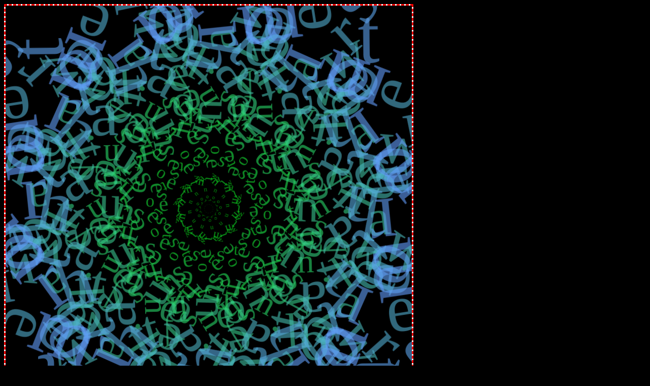

--- FILE ---
content_type: text/html
request_url: https://wendyfrenchdesigns.com/wp-content/uploads/2020/03/TEXT/TextMandala3.html
body_size: 1976
content:


<!doctype html>
<html>
<head>
<meta charset="UTF-8">
<title>TextMandala3</title>

<style type="text/css">
body,td,th {
font-family: Helvetica, sans-serif;
font-size: 14px;
color: #FFF;
}
body {
background-color: #000;
}
#myCanvas { background-color:#FFF; border: #F00 medium dashed; }
</style>
</head>

<body>

<canvas id="myCanvas" width="800" height="800"></canvas>
<div id="display"></div>

<script>

//////////////////////////////////////////////////
// DECLARE requestAnimFrame

var rAF = window.requestAnimFrame ||
window.mozRequestAnimFrame ||
window.webkitRequestAnimFrame ||
window.msRequestAnimFrame;

var fps = 0.1;

window.requestAnimFrame = (

function(callback) {

return rAF ||

function(callback) {
window.setTimeout(callback, 1000 / fps);
};

})();

// THIS REPLACES THE onload FUNCTION INSIDE THE BODY TAG
window.addEventListener("load", setup, false);

///////////////////////
// DEFINE YOUR GLOBAL VARIABLES HERE

var canvas;
var context;
canvas = document.getElementById("myCanvas");
context = canvas.getContext("2d");

var canvas1, context1;
canvas1 = document.createElement("canvas");
context1 = canvas1.getContext("2d");

var canvas2, context2;
canvas2 = document.createElement("canvas");
context2 = canvas2.getContext("2d");

var canvas3, context3;
canvas3 = document.createElement("canvas");
context3 = canvas3.getContext("2d");

var canvas4, context4;
canvas4 = document.createElement("canvas");
context4 = canvas4.getContext("2d");

var canvas5, context5;
canvas5 = document.createElement("canvas");
context5 = canvas5.getContext("2d");

var canvas6, context6;
canvas6 = document.createElement("canvas");
context6 = canvas6.getContext("2d");

var canvas7, context7;
canvas7 = document.createElement("canvas");
context7 = canvas7.getContext("2d");

canvas1.width = canvas.width;
canvas1.height = canvas.height;

canvas2.width = canvas.width;
canvas2.height = canvas.height;

canvas3.width = canvas.width;
canvas3.height = canvas.height;

canvas4.width = canvas.width;
canvas4.height = canvas.height;

canvas5.width = canvas.width;
canvas5.height = canvas.height;

canvas6.width = canvas.width;
canvas6.height = canvas.height;

canvas7.width = canvas.width;
canvas7.height = canvas.height;

// ADD EVENT LISTENERS

canvas.addEventListener("mousemove", mousePos, false);

///// MOUSE COORDINATES ///////////////////////

var stage, mouseX, mouseY;
function mousePos(event) {
stage = canvas.getBoundingClientRect();
mouseX = event.clientX - stage.left;
mouseY = event.clientY - stage.top;
draw();
}

///// GLOBAL VARIABLES

var counter;

// INITIALIZE THE STARTING FUNCTION

function setup() {

counter = 0;

mouseX = 0;
mouseY = 0;

// CALL SUBSEQUENT FUNCTIONS, as many as you need

clear(); // COVER TRANSPARENT CANVAS OR CLEAR CANVAS

draw(); // THIS IS WHERE AL HAPPENS

}

function clear() { // USE THIS AREA TO MODIFY BKGD

context.clearRect(0,0,canvas.width, canvas.height);
//context1.clearRect(0,0,canvas.width, canvas.height);
context2.clearRect(0,0,canvas.width, canvas.height);
//context3.clearRect(0,0,canvas.width, canvas.height);
context4.clearRect(0,0,canvas.width, canvas.height);
context5.clearRect(0,0,canvas.width, canvas.height);
context6.clearRect(0,0,canvas.width, canvas.height);
context7.clearRect(0,0,canvas.width, canvas.height);


}

function draw() {

counter += 0.1; // EASIER FOR SINE COSINE FUNCTIONS

if (counter > 14) { counter = 0; } // RESET COUNTER WHEN IT REACHES A LIMIT

clear(); // USE THIS TO REFRESH THE FRAME AND CLEAR CANVAS

// >>>>>>>>>>>>>>>>>>>>>>>>>>>>>>>>>>>>>>>>>>>>>>>>>>>> START HERE

//background
context.save();
context.rect(0,0,canvas.width,canvas.height);
context.fillStyle = "black";
context.fill();
context.restore();


//text

var myList = "If you want to see the sunshine, you have to weather the storm";

for (var j = 0; j < myList.length; j++){
		
	var r = Math.round(j/myList.length*100);
	var g = 255 - Math.round(j/myList.length*100);
	var b = Math.round(j/myList.length*255);
	
	/*var r = Math.round(j*100);
	var g = 255 - Math.round(j*100);
	var b = Math.round(j*255);*/
	
	context2.fillStyle = "rgba("+r+","+g+","+b+",0.6)";
		
	//context2.fillStyle = "rgb(255,0,255)"
			
	context2.save();
	context2.translate(j*6,j*4);
	context2.rotate(j+counter);
	context2.font = "normal "+(j*2)+"pt Georgia";
	context2.fillText(myList[j],j,j);
	context2.restore();
}

	//repeat

var am2 = 12;

for (var i = 0; i < am2; i++){
		
	context.save();
	context.translate(canvas.width/2,canvas.height/2);
	context.rotate(i/am2*Math.PI*2+counter/10);
	context.drawImage(canvas2,0,0);
	context.restore();
}

/*//diamond
context3.save();
context3.font = "normal 300pt Wingdings";
context3.fillText("s",mouseX-35,mouseY+35);
context3.restore();

	//draw diamond
context.save();
context.drawImage(canvas3,0,0);
context.restore();*/

//circles

	context1.save();
	context1.font = 'normal 50pt Arial';
	context1.fillText("O",100,200);
	context1.restore();
	
	context3.save();
	context3.font = 'normal 50pt Arial';
	context3.fillText("O",100,200);
	context3.restore();
	
	context4.save();
	context4.font = 'normal 50pt Arial';
	context4.fillText("O",100,200);
	context4.restore();

	//repeat
var am1 = 52;
	
for (var j = 0; j < am1; j++){
		
	var r = Math.round(Math.random() * 255);
	var g = 255-Math.round(Math.random() * 255);
	var b = Math.round(Math.random() * 255);
		
	context1.fillStyle = "rgba("+r+","+g+","+b+",0.9)";
		
	context.save();
	context.translate(canvas.width/2,canvas.height/2);
	context.rotate(j/am1*Math.PI*2-counter/10);
	context.scale(counter/5,counter/5);
	context.drawImage(canvas1,0,0);
	context.restore();
}

var am3 = 80;
	
for (var j = 0; j < am3; j++){
		
	var r = Math.round(Math.random() * 255);
	var g = Math.round(Math.random() * 255);
	var b = 255-Math.round(Math.random() * 255);
		
	context3.fillStyle = "rgba("+r+","+g+","+b+",0.9)";
		
	context.save();
	context.translate(canvas.width/2,canvas.height/2);
	context.rotate(j/am3*Math.PI*2-counter/10);
	context.scale(counter/5,counter/5);
	context.drawImage(canvas3,100,100);
	context.restore();
}

var am4 = 120;
	
for (var j = 0; j < am4; j++){
		
	var r = 255-Math.round(Math.random() * 255);
	var g = Math.round(Math.random() * 255);
	var b = Math.round(Math.random() * 255);
		
	context4.fillStyle = "rgba("+r+","+g+","+b+",0.9)";
		
	context.save();
	context.translate(canvas.width/2,canvas.height/2);
	context.rotate(j/am4*Math.PI*2-counter/10);
	context.scale(counter/5,counter/5);
	context.drawImage(canvas4,200,200);
	context.restore();
}








// <<<<<<<<<<<<<<<<<<<<<<<<<<<<<<<<<<<<<<<<<<<<<<<<<<<< END HERE

////////////////////////
// CREDITS

context.save();
var textcolor = "red"; // change the color here
var text="Wendy French, Text Mandala 3, ART 310 FA14";
context.font = 'bold 12px Lucida Grande';
context.fillStyle = textcolor;
context.shadowColor = 'rgb(255,255,0)';
context.shadowBlur = 10;
context.shadowOffsetX = 3;
context.shadowOffsetY = 3;
context.fillText(text, 25, canvas.height-20); // CHANGE THE LOCATION HERE
context.restore();

////////////////////////

//document.getElementById('display').innerHTML += days[i] + "<br>";

//requestAnimFrame(draw); // THIS CREATES THE ANIMATION

}

</script>

</body>
</html>

